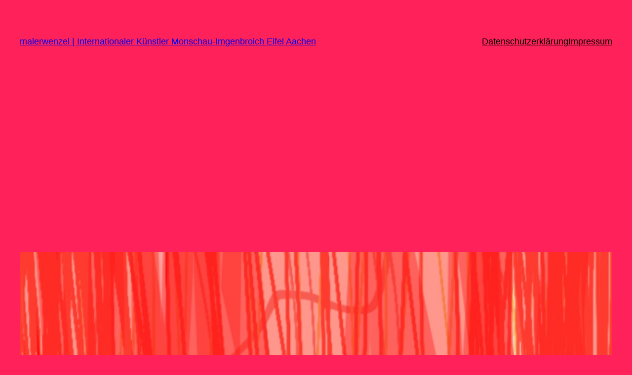

--- FILE ---
content_type: text/html; charset=utf-8
request_url: https://www.google.com/recaptcha/api2/aframe
body_size: 250
content:
<!DOCTYPE HTML><html><head><meta http-equiv="content-type" content="text/html; charset=UTF-8"></head><body><script nonce="9kXmaNfM0EsADYqOCElV6w">/** Anti-fraud and anti-abuse applications only. See google.com/recaptcha */ try{var clients={'sodar':'https://pagead2.googlesyndication.com/pagead/sodar?'};window.addEventListener("message",function(a){try{if(a.source===window.parent){var b=JSON.parse(a.data);var c=clients[b['id']];if(c){var d=document.createElement('img');d.src=c+b['params']+'&rc='+(localStorage.getItem("rc::a")?sessionStorage.getItem("rc::b"):"");window.document.body.appendChild(d);sessionStorage.setItem("rc::e",parseInt(sessionStorage.getItem("rc::e")||0)+1);localStorage.setItem("rc::h",'1768926483899');}}}catch(b){}});window.parent.postMessage("_grecaptcha_ready", "*");}catch(b){}</script></body></html>